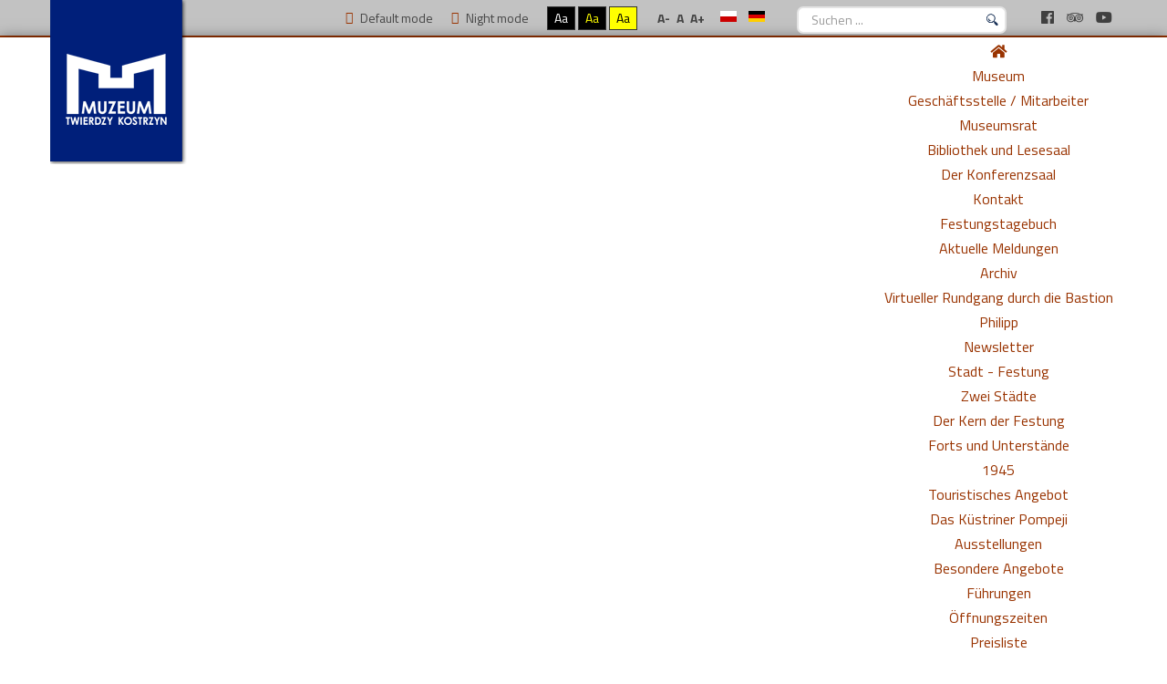

--- FILE ---
content_type: text/html; charset=utf-8
request_url: http://muzeum.kostrzyn.pl/de/archaeologie
body_size: 8675
content:
<!DOCTYPE html>
<html prefix="og: http://ogp.me/ns#" xmlns="http://www.w3.org/1999/xhtml" xml:lang="pl-pl" lang="pl-pl" dir="ltr">
<head>
		
<meta http-equiv="X-UA-Compatible" content="IE=edge">
<meta name="viewport" content="width=device-width, initial-scale=1.0" />
<meta charset="utf-8" />
	<base href="http://muzeum.kostrzyn.pl/de/archaeologie" />
	<meta name="keywords" content="Twierdza, Kostrzyn, Kostrzyn nad Odra, stare miasto, bastion, museum, museum des festung, museum kostrzyn" />
	<meta name="description" content="Muzeum Twierdzy Kostrzyn nad Odrą." />
	<meta name="generator" content="Joomla! - Open Source Content Management" />
	<title>Archäologie - Museum der Festung Küstrin</title>
	<link href="http://muzeum.kostrzyn.pl/pl/archeologia/oferta-archeologiczna" rel="alternate" hreflang="pl-PL" />
	<link href="http://muzeum.kostrzyn.pl/de/archaeologie" rel="alternate" hreflang="de-DE" />
	<link href="http://muzeum.kostrzyn.pl/de/suche?format=opensearch" rel="search" title="Suchen Museum der Festung Küstrin" type="application/opensearchdescription+xml" />
	<link href="/plugins/system/ukui/media/css/uikit.min.css?v=3.6.16" rel="stylesheet" />
	<link href="https://use.fontawesome.com/releases/v5.3.1/css/all.css" rel="stylesheet" />
	<link href="/media/com_easyshop/css/easyshop.default-common.css?1e6dbfaaa068a191cfd257c013ddd699" rel="stylesheet" />
	<link href="/templates/pcj-wcag/html/com_easyshop/css/easyshop.default-frontend.css?1e6dbfaaa068a191cfd257c013ddd699" rel="stylesheet" />
	<link href="https://cdn.jsdelivr.net/npm/simple-line-icons@2.4.1/css/simple-line-icons.css" rel="stylesheet" />
	<link href="/templates/pcj-wcag/css/k2.css?v=2.10.3" rel="stylesheet" />
	<link href="/media/com_icagenda/icicons/style.css?199e507da3a8d9c076e3e18a972e0099" rel="stylesheet" />
	<link href="/plugins/system/ef4_jmframework/includes/assets/template/fontawesome/css/font-awesome.min.css" rel="stylesheet" />
	<link href="/templates/pcj-wcag/css/bootstrap.12.css" rel="stylesheet" />
	<link href="/templates/pcj-wcag/css/bootstrap_responsive.12.css" rel="stylesheet" />
	<link href="/templates/pcj-wcag/css/template.12.css" rel="stylesheet" />
	<link href="/templates/pcj-wcag/css/template_responsive.12.css" rel="stylesheet" />
	<link href="/templates/pcj-wcag/css/extended_layouts.12.css" rel="stylesheet" />
	<link href="/templates/pcj-wcag/css/font_switcher.12.css" rel="stylesheet" />
	<link href="//fonts.googleapis.com/css?family=Titillium+Web:400,600,700&amp;subset=latin-ext" rel="stylesheet" />
	<link href="//fonts.googleapis.com/css?family=Lato:400,700&amp;subset=latin,latin-ext" rel="stylesheet" />
	<link href="http://muzeum.kostrzyn.pl/modules/mod_pri_background/assets/css/pri-background.css" rel="stylesheet" />
	<link href="/modules/mod_djmegamenu/themes/muzeum/css/djmegamenu.css?4.1.2.free" rel="stylesheet" />
	<link href="/modules/mod_djmegamenu/assets/css/animations.css?4.1.2.free" rel="stylesheet" />
	<link href="/modules/mod_djmegamenu/assets/css/offcanvas.css?4.1.2.free" rel="stylesheet" />
	<link href="/modules/mod_djmegamenu/mobilethemes/dark/djmobilemenu.css?4.1.2.free" rel="stylesheet" />
	<link href="//maxcdn.bootstrapcdn.com/font-awesome/4.7.0/css/font-awesome.min.css" rel="stylesheet" />
	<link href="/media/mod_languages/css/template.css?199e507da3a8d9c076e3e18a972e0099" rel="stylesheet" />
	<link href="/templates/pcj-wcag/css/custom.12.css" rel="stylesheet" />
	<style>
.dj-hideitem { display: none !important; }
 
	body {
		position: relative;
		background-image: none !important;
		background-color: none !important;
		z-index: 1;
	}

	#pri-background-slideshow-134 div {
		background-size: cover !important;
	   	background-attachment: fixed !important;
		background-position: top !important;
		background-repeat: no-repeat !important;
	}

		@media (min-width: 1025px) {
			#dj-megamenu174mobile { display: none; }
		}
		@media (max-width: 1024px) {
			#dj-megamenu174, #dj-megamenu174sticky, #dj-megamenu174placeholder { display: none !important; }
		}
	
	</style>
	<script src="/media/jui/js/jquery.min.js?199e507da3a8d9c076e3e18a972e0099"></script>
	<script src="/media/jui/js/jquery-noconflict.js?199e507da3a8d9c076e3e18a972e0099"></script>
	<script src="/media/jui/js/jquery-migrate.min.js?199e507da3a8d9c076e3e18a972e0099"></script>
	<script src="/plugins/system/ukui/media/js/uikit.min.js?v=3.6.16"></script>
	<script src="/plugins/system/ukui/media/js/uikit-icons.min.js?v=3.6.16"></script>
	<script src="/media/com_easyshop/js/validate.js?1e6dbfaaa068a191cfd257c013ddd699"></script>
	<script src="/media/com_easyshop/js/easyshop.js?1e6dbfaaa068a191cfd257c013ddd699"></script>
	<script src="/media/k2/assets/js/k2.frontend.js?v=2.10.3&b=20200429&sitepath=/"></script>
	<script src="/media/system/js/caption.js?199e507da3a8d9c076e3e18a972e0099"></script>
	<script src="/media/jui/js/bootstrap.min.js?199e507da3a8d9c076e3e18a972e0099"></script>
	<script src="/media/jui/js/jquery.ui.core.min.js?199e507da3a8d9c076e3e18a972e0099"></script>
	<script src="/media/jui/js/jquery.ui.sortable.min.js?199e507da3a8d9c076e3e18a972e0099"></script>
	<script src="/plugins/system/ef4_jmframework/includes/assets/template/js/layout.min.js"></script>
	<script src="/templates/pcj-wcag/js/jquery.cookie.js"></script>
	<script src="/templates/pcj-wcag/js/fontswitcher.js"></script>
	<script src="/templates/pcj-wcag/js/stickybar.js"></script>
	<script src="/templates/pcj-wcag/js/pagesettings.js"></script>
	<script src="/templates/pcj-wcag/js/jquery.countTo.js"></script>
	<script src="/templates/pcj-wcag/js/scripts.js"></script>
	<script src="/modules/mod_djmegamenu/assets/js/jquery.djmegamenu.min.js?4.1.2.free" defer></script>
	<script src="/modules/mod_djmegamenu/assets/js/jquery.djmobilemenu.min.js?4.1.2.free" defer></script>
	<script src="/media/system/js/html5fallback.js"></script>
	<script>
				jQuery(document).ready(function ($) {
					if (!$('body > #jt-ui-container').length && typeof UIkit !== 'undefined') {
						var containerUI = document.createElement('div');
						containerUI.setAttribute('id', 'jt-ui-container');
						containerUI.setAttribute('class', 'uk-scope es-scope');
						$('body').append(containerUI);						
						UIkit.container = containerUI;
					}
					
					$(document).trigger('initUIContainer');
				});_es.lang.load({"COM_EASYSHOP_INPUT_INVALID_REQUIRED":"This field cannot be empty","COM_EASYSHOP_INPUT_INVALID_MIN":"The minimum length of this field must be ","COM_EASYSHOP_INPUT_INVALID_MAX":"The maximum length of this field must be ","COM_EASYSHOP_INPUT_INVALID_REGEX":"Invalid: regex pattern","COM_EASYSHOP_INPUT_INVALID_EMAIL":"Please enter a valid email address","COM_EASYSHOP_INPUT_INVALID_NUMBER":"This field must be numeric"});_es.setData({"uri":{"current":"http:\/\/muzeum.kostrzyn.pl\/de\/archaeologie","currentBase":"aHR0cDovL211emV1bS5rb3N0cnp5bi5wbC9kZS9hcmNoYWVvbG9naWU=","base":"http:\/\/muzeum.kostrzyn.pl\/","pathBase":"","root":"http:\/\/muzeum.kostrzyn.pl\/","pathRoot":"","input":{"language":"de-DE","Itemid":"218","option":"com_content","lang":"de-DE","view":"article","id":"50"}},"currency":{"format":"{value} {symbol}","symbol":"z\u0142","decimals":"2","separator":",","point":".","code":"PLN"},"jVersion":3,"esVersion":"1.4.1","mediaSets":[],"token":"3b3b11cbfd8b5bac25490a7e6200cbaa"});jQuery(window).on('load',  function() {
				new JCaption('img.caption');
			});jQuery(function($){ initTooltips(); $("body").on("subform-row-add", initTooltips); function initTooltips (event, container) { container = container || document;$(container).find(".hasTooltip").tooltip({"html": true,"container": "body"});} });
	(function(){
		var cb = function() {
			var add = function(css, id) {
				if(document.getElementById(id)) return;
				var l = document.createElement('link'); l.rel = 'stylesheet'; l.id = id; l.href = css;
				var h = document.getElementsByTagName('head')[0]; h.appendChild(l);
			};add('/media/djextensions/css/animate.min.css', 'animate_min_css');add('/media/djextensions/css/animate.ext.css', 'animate_ext_css');
		}
		var raf = requestAnimationFrame || mozRequestAnimationFrame || webkitRequestAnimationFrame || msRequestAnimationFrame;
		if (raf) raf(cb);
		else window.addEventListener('load', cb);
	})();
	</script>
	<link href="http://muzeum.kostrzyn.pl/pl/archeologia/oferta-archeologiczna" rel="alternate" hreflang="x-default" />

<link href="http://muzeum.kostrzyn.pl/images/favicon-16x16.png" rel="Shortcut Icon" />
<!-- Global Site Tag (gtag.js) - Google Analytics -->
<script async src="https://www.googletagmanager.com/gtag/js?id=UA-78703638-1"></script>
<script>
  window.dataLayer = window.dataLayer || [];
  function gtag(){dataLayer.push(arguments)};
  gtag('js', new Date());

  gtag('config', 'UA-78703638-1');
</script>


<link rel="stylesheet" href="https://use.fontawesome.com/releases/v5.0.13/css/all.css" integrity="sha384-DNOHZ68U8hZfKXOrtjWvjxusGo9WQnrNx2sqG0tfsghAvtVlRW3tvkXWZh58N9jp" crossorigin="anonymous"><script type="text/javascript">
	window.cookiePath = '';
</script>
	<script src="/templates/pcj-wcag/js/classie.js" type="text/javascript"></script>
	<script src="/templates/pcj-wcag/js/smaller.js" type="text/javascript"></script>
</head>
<body class="  sticky-bar topbar2   "><div class="dj-offcanvas-wrapper"><div class="dj-offcanvas-pusher"><div class="dj-offcanvas-pusher-in">
  <div id="jm-allpage">
  	  		  		  			  		  			<header id="jm-bar" class=" full-width" role="banner">
		<div id="jm-top-bar">
		<div id="jm-top-bar-in" class="container-fluid">
						<div id="jm-top-bar1" class="pull-right  jm-responsive" data-tablet="hidden-tablet" data-mobile="hidden-mobile">
				    <div class="jm-module-raw ">
        <div class="mod-languages">

	<ul class="lang-inline" dir="ltr">
						<li>
			<a href="/pl/archeologia/oferta-archeologiczna">
												<img src="/media/mod_languages/images/pl.gif" alt="Polski (PL)" title="Polski (PL)" />										</a>
			</li>
											<li class="lang-active">
			<a href="http://muzeum.kostrzyn.pl/de/archaeologie">
												<img src="/media/mod_languages/images/de.gif" alt="German (DE)" title="German (DE)" />										</a>
			</li>
				</ul>

</div>
    </div>
    <div class="jm-module-raw ">
        <div class="search">
	<form action="/de/archaeologie" method="post" class="form-inline">
		<label for="mod-search-searchword" class="element-invisible">Suchen ...</label> <input name="searchword" id="mod-search-searchword" maxlength="200"  class="inputbox search-query" type="search" placeholder="Suchen ..." /> <button class="button btn btn-primary search-ico" onclick="this.form.searchword.focus();">  </button>		<input type="hidden" name="task" value="search" />
		<input type="hidden" name="option" value="com_search" />
		<input type="hidden" name="Itemid" value="219" />
	</form>
</div>
    </div>
    <div class="jm-module-raw ">
        

<div class="custom"  >
	<p><a class="social-ico" href="http://www.facebook.com/twierdza.kostrzyn" title="Facebook" aria-label="Facebook"> <i class="fab fa-facebook"></i> <span class="social-txt">Facebook</span> </a> <a class="social-ico" href="https://pl.tripadvisor.com/Attraction_Review-g2430449-d6484204-Reviews-Fortress_Museum_Kostrzyn-Kostrzyn_nad_Odra_Lubusz_Province_Western_Poland.html" title="TripAdvisor" aria-label="TripAdvisor"> <i class="fab fa-tripadvisor"></i> <span class="social-txt">TripAdvisor</span> </a> <a class="social-ico" href="http://www.youtube.com/channel/UCFRPmmymc51IN3wEXMkh2Iw" title="Youtube" aria-label="Youtube" target="_blank" rel="noopener noreferrer"> <i class="fab fa-youtube"></i> <span class="social-txt">Youtube</span> </a></p></div>
    </div>

			</div>
									<div id="jm-top-bar2" class="pull-right  jm-responsive" data-tablet="hidden-tablet" data-mobile="hidden-mobile">
								<div id="jm-page-settings" class="pull-right">
					<ul class="nav menu">
													<li class="day-night"><a href="/de/archaeologie?contrast=normal" class="jm-normal" title="Enable Default mode."><span class="jm-color icon-certificate"></span> Default mode</a></li>
																			<li class="day-night"><a href="/de/archaeologie?contrast=night" class="jm-night" title="Enable Night mode."><span class="jm-color icon-adjust"></span> Night mode</a></li>
																			<li class="contrast-label">
								<span class="separator">High Contrast</span>
							</li>
							<li class="contrast">
								<a href="/de/archaeologie?contrast=highcontrast" class="jm-highcontrast" title="High Contrast Black White mode">Aa</a>
								<a href="/de/archaeologie?contrast=highcontrast2" class="jm-highcontrast2" title="High Contrast Black Yellow mode">Aa</a>
								<a href="/de/archaeologie?contrast=highcontrast3" class="jm-highcontrast3" title="High Contrast Yellow Black mode">Aa</a>
							</li>
																								<li class="resizer">
							<a href="#" class="jm-font-smaller" title="Smaller Font">A-</a>
							<a href="#" class="jm-font-normal" title="Default Font">A</a>
							<a href="#" class="jm-font-larger" title="Larger Font">A+</a>
						</li>
											</ul>
				</div>
								    <div class="jm-module-raw ">
        

<div class="custom"  >
	</div>
    </div>

			</div>
					</div>
	</div>
			<div id="jm-logo-nav">
		<div id="jm-logo-nav-in" class="container-fluid">
						<div id="jm-logo-sitedesc" class="pull-left">
								<div id="logomtk" class="">
					<a href="http://muzeum.kostrzyn.pl/">
												<img src="http://muzeum.kostrzyn.pl/images/logo-muzeum.png" alt="Muzeum Twierdzy Kostrzyn" />
											</a>
				</div>
											</div>
									<nav id="jm-top-menu" class="pull-right " role="navigation">
				    <div class="jm-module-raw ">
        
<div class="dj-megamenu-wrapper" >
		<ul id="dj-megamenu174" class="dj-megamenu  dj-fa-1 dj-megamenu-muzeum  horizontalMenu " data-options='{"wrap":null,"animIn":"fadeInDown","animOut":"zoomOut","animSpeed":"normal","openDelay":0,"closeDelay":"0","event":"mouseenter","eventClose":"mouseleave","fixed":0,"offset":0,"theme":"muzeum","direction":"ltr","wcag":"1","overlay":0}' data-trigger="1024">
		<li class="dj-up itemid146 first"><a class="dj-up_a  " href="/de/" aria-label="Home" ><span ><span class="dj-icon fa fa-home" aria-hidden="true" title="Home"></span></span></a></li><li class="dj-up itemid190 parent separator"><a class="dj-up_a  "  aria-haspopup="true" aria-expanded="false"   tabindex="0" ><span class="dj-drop" >Museum<span class="arrow" aria-hidden="true"></span></span></a><div class="dj-subwrap open-right single_column subcols1" style=""><div class="dj-subwrap-in" style="width:260px;"><div class="dj-subcol" style="width:260px"><ul class="dj-submenu"><li class="itemid192 first"><a href="/de/museum-der-festung-kuestrin/geschaeftsstelle-mitarbeiter" >Geschäftsstelle / Mitarbeiter </a></li><li class="itemid193"><a href="/de/museum-der-festung-kuestrin/museumsrat" >Museumsrat</a></li><li class="itemid194"><a href="/de/museum-der-festung-kuestrin/bibliothek-und-lesesaal" >Bibliothek und Lesesaal</a></li><li class="itemid197"><a href="/de/museum-der-festung-kuestrin/der-konferenzsaal" >Der Konferenzsaal</a></li><li class="itemid195"><a href="/de/museum-der-festung-kuestrin/kontakt" >Kontakt</a></li></ul></div><div style="clear:both;height:0"></div></div></div></li><li class="dj-up itemid198 parent separator"><a class="dj-up_a  "  aria-haspopup="true" aria-expanded="false"   tabindex="0" ><span class="dj-drop" >Festungstagebuch<span class="arrow" aria-hidden="true"></span></span></a><div class="dj-subwrap open-right single_column subcols1" style=""><div class="dj-subwrap-in" style="width:260px;"><div class="dj-subcol" style="width:260px"><ul class="dj-submenu"><li class="itemid199 first"><a href="/de/festungstagebuch/aktuelle-meldungen" >Aktuelle Meldungen</a></li><li class="itemid365"><a href="http://archiwum.muzeum.kostrzyn.pl/indexde.html" >Archiv</a></li><li class="itemid582"><a href="http://spacer.muzeum.kostrzyn.pl/" >Virtueller Rundgang durch die Bastion Philipp</a></li><li class="itemid779"><a href="/de/newsletter-de" >Newsletter</a></li></ul></div><div style="clear:both;height:0"></div></div></div></li><li class="dj-up itemid202 parent separator"><a class="dj-up_a  "  aria-haspopup="true" aria-expanded="false"   tabindex="0" ><span class="dj-drop" >Stadt - Festung<span class="arrow" aria-hidden="true"></span></span></a><div class="dj-subwrap open-right single_column subcols1" style=""><div class="dj-subwrap-in" style="width:260px;"><div class="dj-subcol" style="width:260px"><ul class="dj-submenu"><li class="itemid203 first"><a href="/de/stadt-festung/zwei-staedte" >Zwei Städte</a></li><li class="itemid204"><a href="/de/stadt-festung/der-kern-der-festung" >Der Kern der Festung</a></li><li class="itemid205"><a href="/de/stadt-festung/forts-und-unterstaende" >Forts und Unterstände</a></li><li class="itemid366"><a href="/de/stadt-festung/1945" >1945</a></li></ul></div><div style="clear:both;height:0"></div></div></div></li><li class="dj-up itemid207 parent separator"><a class="dj-up_a  "  aria-haspopup="true" aria-expanded="false"   tabindex="0" ><span class="dj-drop" >Touristisches Angebot<span class="arrow" aria-hidden="true"></span></span></a><div class="dj-subwrap open-right single_column subcols1" style=""><div class="dj-subwrap-in" style="width:260px;"><div class="dj-subcol" style="width:260px"><ul class="dj-submenu"><li class="itemid196 first"><a href="/de/touristisches-angebot/das-kuestriner-pompeji" >Das Küstriner Pompeji</a></li><li class="itemid208"><a href="/de/touristisches-angebot/ausstellungen" >Ausstellungen</a></li><li class="itemid213"><a href="/de/touristisches-angebot/besondere-angebote" >Besondere Angebote</a></li><li class="itemid210"><a href="/de/touristisches-angebot/fuehrungen" >Führungen</a></li><li class="itemid212"><a href="/de/touristisches-angebot/oeffnungszeiten" >Öffnungszeiten</a></li><li class="itemid209"><a href="/de/touristisches-angebot/preisliste" >Preisliste</a></li></ul></div><div style="clear:both;height:0"></div></div></div></li><li class="dj-up itemid214 parent separator"><a class="dj-up_a  "  aria-haspopup="true" aria-expanded="false"   tabindex="0" ><span class="dj-drop" >Bildung und Vermittlung<span class="arrow" aria-hidden="true"></span></span></a><div class="dj-subwrap open-right single_column subcols1" style=""><div class="dj-subwrap-in" style="width:260px;"><div class="dj-subcol" style="width:260px"><ul class="dj-submenu"><li class="itemid215 first"><a href="/de/bildung-und-vermittlung/bildung-und-vermittlung" >Bildung und Vermittlung</a></li><li class="itemid216"><a href="/de/bildung-und-vermittlung/geschichte-zum-anfassen" >Geschichte zum Anfassen</a></li><li class="itemid217"><a href="/de/bildung-und-vermittlung/ausserschulische-veranstaltungen" >Ausserschulische Veranstaltungen</a></li></ul></div><div style="clear:both;height:0"></div></div></div></li><li class="dj-up itemid218 current active"><a class="dj-up_a active " href="/de/archaeologie" ><span >Archäologie</span></a></li></ul>
			<div id="dj-megamenu174mobile" class="dj-megamenu-offcanvas dj-megamenu-offcanvas-dark ">
			<a href="#" class="dj-mobile-open-btn" aria-label="Open mobile menu"><span class="fa fa-bars" aria-hidden="true"></span></a>			<aside id="dj-megamenu174offcanvas" class="dj-offcanvas dj-fa-1 dj-offcanvas-dark " data-effect="3">
				<div class="dj-offcanvas-top">
					<a href="#" class="dj-offcanvas-close-btn" aria-label="Close mobile menu"><span class="fa fa-close" aria-hidden="true"></span></a>
				</div>
												<div class="dj-offcanvas-content">
					<ul class="dj-mobile-nav dj-mobile-dark ">
<li class="dj-mobileitem itemid-146"><a href="/de/" aria-label="Home" ><span class="fa fa-home" aria-hidden="true" title="Home"></span></a></li><li class="dj-mobileitem itemid-190 divider deeper parent"><a   tabindex="0">Museum</a><ul class="dj-mobile-nav-child"><li class="dj-mobileitem itemid-192"><a href="/de/museum-der-festung-kuestrin/geschaeftsstelle-mitarbeiter" >Geschäftsstelle / Mitarbeiter </a></li><li class="dj-mobileitem itemid-193"><a href="/de/museum-der-festung-kuestrin/museumsrat" >Museumsrat</a></li><li class="dj-mobileitem itemid-194"><a href="/de/museum-der-festung-kuestrin/bibliothek-und-lesesaal" >Bibliothek und Lesesaal</a></li><li class="dj-mobileitem itemid-197"><a href="/de/museum-der-festung-kuestrin/der-konferenzsaal" >Der Konferenzsaal</a></li><li class="dj-mobileitem itemid-195"><a href="/de/museum-der-festung-kuestrin/kontakt" >Kontakt</a></li></ul></li><li class="dj-mobileitem itemid-198 divider deeper parent"><a   tabindex="0">Festungstagebuch</a><ul class="dj-mobile-nav-child"><li class="dj-mobileitem itemid-199"><a href="/de/festungstagebuch/aktuelle-meldungen" >Aktuelle Meldungen</a></li><li class="dj-mobileitem itemid-365"><a href="http://archiwum.muzeum.kostrzyn.pl/indexde.html" >Archiv</a></li><li class="dj-mobileitem itemid-582"><a href="http://spacer.muzeum.kostrzyn.pl/" >Virtueller Rundgang durch die Bastion Philipp</a></li><li class="dj-mobileitem itemid-779"><a href="/de/newsletter-de" >Newsletter</a></li></ul></li><li class="dj-mobileitem itemid-202 divider deeper parent"><a   tabindex="0">Stadt - Festung</a><ul class="dj-mobile-nav-child"><li class="dj-mobileitem itemid-203"><a href="/de/stadt-festung/zwei-staedte" >Zwei Städte</a></li><li class="dj-mobileitem itemid-204"><a href="/de/stadt-festung/der-kern-der-festung" >Der Kern der Festung</a></li><li class="dj-mobileitem itemid-205"><a href="/de/stadt-festung/forts-und-unterstaende" >Forts und Unterstände</a></li><li class="dj-mobileitem itemid-366"><a href="/de/stadt-festung/1945" >1945</a></li></ul></li><li class="dj-mobileitem itemid-207 divider deeper parent"><a   tabindex="0">Touristisches Angebot</a><ul class="dj-mobile-nav-child"><li class="dj-mobileitem itemid-196"><a href="/de/touristisches-angebot/das-kuestriner-pompeji" >Das Küstriner Pompeji</a></li><li class="dj-mobileitem itemid-208"><a href="/de/touristisches-angebot/ausstellungen" >Ausstellungen</a></li><li class="dj-mobileitem itemid-213"><a href="/de/touristisches-angebot/besondere-angebote" >Besondere Angebote</a></li><li class="dj-mobileitem itemid-210"><a href="/de/touristisches-angebot/fuehrungen" >Führungen</a></li><li class="dj-mobileitem itemid-212"><a href="/de/touristisches-angebot/oeffnungszeiten" >Öffnungszeiten</a></li><li class="dj-mobileitem itemid-209"><a href="/de/touristisches-angebot/preisliste" >Preisliste</a></li></ul></li><li class="dj-mobileitem itemid-214 divider deeper parent"><a   tabindex="0">Bildung und Vermittlung</a><ul class="dj-mobile-nav-child"><li class="dj-mobileitem itemid-215"><a href="/de/bildung-und-vermittlung/bildung-und-vermittlung" >Bildung und Vermittlung</a></li><li class="dj-mobileitem itemid-216"><a href="/de/bildung-und-vermittlung/geschichte-zum-anfassen" >Geschichte zum Anfassen</a></li><li class="dj-mobileitem itemid-217"><a href="/de/bildung-und-vermittlung/ausserschulische-veranstaltungen" >Ausserschulische Veranstaltungen</a></li></ul></li><li class="dj-mobileitem itemid-218 current active"><a href="/de/archaeologie" >Archäologie</a></li></ul>
				</div>
								<div class="dj-offcanvas-end" tabindex="0"></div>
			</aside>
		</div>
	</div>    </div>

			</nav>
					</div>
	</div>
	</header>
  		  			  		  			  		  			  		  			  		  			  		  			<section id="jm-main">
	<div class="container-fluid">
		
		<div class="row-fluid">
			<div id="jm-content" class="span12" data-xtablet="span12" data-tablet="span12" data-mobile="span12">
				<div class="mtk-main">
										<div class="row-fluid">
						<div id="jm-breadcrumbs" class="">
								<div class="jm-module ">
		<div  class="jm-module-in">
					    <div class="jm-module-content clearfix notitle">
		    	<div aria-label="Breadcrumbs" role="navigation">
	<ul itemscope itemtype="https://schema.org/BreadcrumbList" class="breadcrumb">
					<li>
				Aktuelle Seite: &#160;
			</li>
		
						<li itemprop="itemListElement" itemscope itemtype="https://schema.org/ListItem">
											<a itemprop="item" href="/de/" class="pathway"><span itemprop="name">Startseite</span></a>
					
											<span class="divider">
							/						</span>
										<meta itemprop="position" content="1">
				</li>
							<li itemprop="itemListElement" itemscope itemtype="https://schema.org/ListItem" class="active">
					<span itemprop="name">
						Archäologie					</span>
					<meta itemprop="position" content="2">
				</li>
				</ul>
</div>
	      
		    </div>
		</div>
	</div>
	
						</div>
					</div>
									
			
			
															<main id="jm-maincontent" role="main">
						<div class="item-page" itemscope itemtype="https://schema.org/Article">
	<meta itemprop="inLanguage" content="de-DE" />
	
		
			<div class="page-header">
		<h2 itemprop="headline">
			Archäologie		</h2>
							</div>
					
		
	
	
		
								<div itemprop="articleBody">
		<p style="text-align: justify;">Zu den gesetzlichen Aufgaben des Museum gehört der konservatorische Schutz, die Pflege und Erforschung archäologischer Kulturdenkmale sowohl in der Stadt Kostrzyn nad Odrą, als auch in den umliegenden Gemeinden. Wir betreuen archäologische Arbeiten im Auftrag von Privatpersonen, Unternehmen, Selbstverwaltungs- und staatlichen Institutionen und erfassen und erforschen archäologische Fundorte , die z.B. durch Bau- und Erdarbeiten in Gefahr sind. Zudem vermitteln und unterstützen wir unsere Auftraggeber bei den Verhandlungen mit dem Beauftragten für Denkmalschutz der Woiwodschaft Lubuskie (Lubuski Wojewódzki Konserwator Zabytków). Wir bieten Ihnen folgende archäologische Dienste:</p>
<ul style="text-align: justify;">
<li>umfassende fachliche Beratung aller Beteiligten,</li>
<li>Archivanfragen,</li>
<li>Erstellung von Gutachten,</li>
<li>archäologische Oberflächenforschung und Sondierungsarbeiten,</li>
<li>archäologische Betreuung bei Erdbauarbeiten,</li>
<li>Durchführung von Rettungs- und Forschungsgrabungen (mit denkmalpflegerischem Bezug) sowie Durchführung von Projekten,</li>
<li>wissenschaftliche Erfassung und Erforschung der archäologischen Kulturdenkmale</li>
<li>Veröffentlichung der Ergebnisse der archäologischen Arbeit (Öffentlichkeitsarbeit, Publikationen),</li>
<li>die Schaffung von Grundlagen für die Denkmalpflege,</li>
</ul>
<p style="text-align: justify;">Die Ergebnisse der Arbeiten in den Schwerpunktprogrammen kommen unmittelbar den Regionen zugute. Der Informationsfluss bis auf die Ebene der Gemeinden stellt sicher, dass auf allen Gebieten entsprechend dem Stand der Forschung und den Methoden archäologischer Denkmalpflege professionell gearbeitet werden kann.</p>
<p style="text-align: justify;">Wir erfüllen sämtliche rechtlichen Voraussetzungen die uns berechtigen diese Arbeiten durchzuführen.</p> 	</div>

	
							</div>

					</main>
														</div>
			</div>
			
						
					</div>
	</div>
</section>
  		  			  		  			  		  			<section id="jm-bottom3" class="">
	<div class="container-fluid">
		<div class="row-fluid jm-flexiblock jm-bottom3"><div class="span6"  data-default="span6" data-wide="span3" data-normal="span3" data-xtablet="span3" data-tablet="span100" data-mobile="span100">	<div class="jm-module ">
		<div  class="jm-module-in">
					   		<h3 class="jm-title "><span>Kontakt</span></h3>
		   			    <div class="jm-module-content clearfix ">
		    	

<div class="custom"  >
	<p>Museum der Festung Küstrin</p>
<p>ul. Graniczna 1<br />66-470 Kostrzyn nad Odrą</p>
<p><i class="fas fa-phone"></i> +48 95 752 23 60<br /><i class="far fa-envelope"></i> <a href="mailto:biuro@muzeum.kostrzyn.pl">biuro@muzeum.kostrzyn.pl</a></p></div>
	      
		    </div>
		</div>
	</div>
	</div><div class="span6"  data-default="span6" data-wide="span9" data-normal="span9" data-xtablet="span9" data-tablet="span100 first-span" data-mobile="span100 first-span">	<div class="jm-module ">
		<div  class="jm-module-in">
					   		<h3 class="jm-title "><span>Öffnungszeiten</span></h3>
		   			    <div class="jm-module-content clearfix ">
		    	

<div class="custom"  >
	<div style="float: left; width: 40%;"><strong>Büroöffnungszeiten</strong><br /> <i class="far fa-clock"></i> Montag – Donnerstag 8.00 - 16.00 <br /> <i class="far fa-clock"></i> Freitag 7.00 - 15.00 <br /> <strong>Berliner Tor <img src="/images/it25x25.png" width="20" height="20" /> </strong><br /> <i class="far fa-clock"></i> geschlossen</div>
<div style="float: left; width: 60%;"><strong>Ausstellung in der Bastion Philipp</strong> <br /> <i class="far fa-clock"></i> geschlossen</div></div>
	      
		    </div>
		</div>
	</div>
	</div></div>	</div>
</section>
  		  			<section id="jm-footer-mod" class="">
	<div id="jm-footer-mod-in" class="container-fluid">
		<div class="row-fluid jm-flexiblock jm-footer"><div class="span12"  data-default="span12" data-wide="span12" data-normal="span12" data-xtablet="span12" data-tablet="span100" data-mobile="span100">	<div class="jm-module ">
		<div  class="jm-module-in">
					   		<h3 class="jm-title "><span>Partner</span></h3>
		   			    <div class="jm-module-content clearfix ">
		    	

<div class="custom"  >
	<div class="partner"><a title="kostrzyn.pl" href="http://www.kostrzyn.pl"><img src="/images/partners/kostrzyn.png" alt="Urząd Miasta Kostrzyn nad Odrą" /></a></div>
<div class="partner"><a title="NEB.de" href="http://www.neb.de/"><img src="/images/partners/neb.png" alt="NEB" /></a></div>
<div class="partner"><a title="Hotel Bastion" href="http://www.hotel-bastion.pl/"><img src="/images/partners/hotel-bastion.png" alt="Hotel Bastion" /></a></div>
<div class="partner"><a title="Perkun" href="http://www.perkun.com.pl/"><img src="/images/partners/perkun.png" alt="Stowarzyszenie Perkun" /></a></div>
<div class="partner"></div>
<!--<div class="partner"><a title="Stowarzyrzenie Podziemne Trasy Turystyczne Polski" href="http://www.podziemia.pl/"><img src="/images/partners/spttp.png" alt="Stowarzyrzenie Podziemne Trasy Turystyczne Polski" /></a></div>-->
<div class="partner"><a rel="alternate" title="LOTUR Lubuska Organizacja Turystyczna" href="http://www.lotur.eu"><img src="/images/partners/lotur.png" alt="Lubuska Organizacja Turystyczna" /></a></div>
<div class="partner"><a href="http://www.znaczki-turystyczne.pl/" rel="alternate" title="Znaczki Turystyczne"><img src="/images/partners/TZ_logo_PL_male.png" alt="Znaczki Turystyczne" /></a></div>
<!--<div class="partner"><a href="http://polando.de/" rel="alternate" title="Polando"><img src="/images/partners/polando.png" alt="Polando" /></a></div>--></div>
	      
		    </div>
		</div>
	</div>
	</div></div>	</div>
</section>
  		  			<section id="jm-sample-block" class="">
	<div class="container-fluid">
		<div class="row-fluid jm-flexiblock jm-sample-block"><div class="span12"  data-default="span12" data-wide="span12" data-normal="span12" data-xtablet="span12" data-tablet="span100" data-mobile="span100">	<div class="jm-module  g-bottom-module">
		<div  class="jm-module-in">
					    <div class="jm-module-content clearfix notitle">
		    	<ul class="nav menu g-bottom-navi mod-list">
<li class="item-220"><a href="/de/sitemap" >Sitemap</a></li><li class="item-221"><a href="/de/datenschutz" >Datenschutz</a></li><li class="item-222"><a href="/de/impressum" >Impressum</a></li><li class="item-223"><a href="/de/newsletter-de" >Newsletter</a></li><li class="item-224"><a href="http://bip.wrota.lubuskie.pl/mtkostrzyn/" >BIP</a></li><li class="item-225"><a href="/de/museum-der-festung-kuestrin/kontakt" >Kontakt</a></li></ul>
	      
		    </div>
		</div>
	</div>
	</div></div>	</div>
</section>
  		  			<footer id="jm-footer" role="contentinfo">
	<div id="jm-footer-in" class="container-fluid">
				<div id="jm-poweredby" class="pull-left">
			© 2026 Muzeum Twierdzy Kostrzyn
		</div>
		<div class="jm-branding branding">
		Created by Tomasz Michalak
		</div>
		
				<div id="jm-back-sitemap" class="pull-right">
									<div id="jm-back-top" class="pull-right">
				<a href="#jm-allpage">Back to top<span class="icon-chevron-up"></span></a>
			</div>
					</div>
			</div>
</footer>
  		  			
<div id="jm-debug">
	<div class="container-fluid">
		<div class="row-fluid">
			
<div id="pri-background-container-134" class="pri-background-container 
	pri-background-container-fixed">
    <div id="pri-background-134" class="pri-background-inner pri-background-size">
       	<div id="pri-background-slideshow-134" class="pri-background-slideshow pri-background-size">
       						<div class="pri-background-slider" style="background-image: url('http://muzeum.kostrzyn.pl//templates/pcj-wcag/images/bg/image001.jpg');"></div>
							<div class="pri-background-slider" style="background-image: url('http://muzeum.kostrzyn.pl//templates/pcj-wcag/images/bg/image002.jpg');"></div>
							<div class="pri-background-slider" style="background-image: url('http://muzeum.kostrzyn.pl//templates/pcj-wcag/images/bg/image003.jpg');"></div>
							<div class="pri-background-slider" style="background-image: url('http://muzeum.kostrzyn.pl//templates/pcj-wcag/images/bg/image004.jpg');"></div>
							<div class="pri-background-slider" style="background-image: url('http://muzeum.kostrzyn.pl//templates/pcj-wcag/images/bg/image005.jpg');"></div>
							<div class="pri-background-slider" style="background-image: url('http://muzeum.kostrzyn.pl//templates/pcj-wcag/images/bg/image006.jpg');"></div>
							<div class="pri-background-slider" style="background-image: url('http://muzeum.kostrzyn.pl//templates/pcj-wcag/images/bg/image007.jpg');"></div>
							<div class="pri-background-slider" style="background-image: url('http://muzeum.kostrzyn.pl//templates/pcj-wcag/images/bg/image008.jpg');"></div>
							<div class="pri-background-slider" style="background-image: url('http://muzeum.kostrzyn.pl//templates/pcj-wcag/images/bg/image009.jpg');"></div>
							<div class="pri-background-slider" style="background-image: url('http://muzeum.kostrzyn.pl//templates/pcj-wcag/images/bg/image010.jpg');"></div>
							<div class="pri-background-slider" style="background-image: url('http://muzeum.kostrzyn.pl//templates/pcj-wcag/images/bg/image011.jpg');"></div>
							<div class="pri-background-slider" style="background-image: url('http://muzeum.kostrzyn.pl//templates/pcj-wcag/images/bg/image012.jpg');"></div>
							<div class="pri-background-slider" style="background-image: url('http://muzeum.kostrzyn.pl//templates/pcj-wcag/images/bg/image013.jpg');"></div>
							<div class="pri-background-slider" style="background-image: url('http://muzeum.kostrzyn.pl//templates/pcj-wcag/images/bg/image014.jpg');"></div>
			       	</div>
        
<!-- Start Overlay DIV -->
<div id="pri-background-overlay-134"
class="pri-background-overlay pri-background-size">
	</div>
<!-- End Overlay DIV -->     </div>
</div>

<script type="text/javascript">
	(function($){
		$("#pri-background-slideshow-134 > div:gt(0)").hide();

		setInterval(function() { 
		$('#pri-background-slideshow-134 > div:first')
	    	.fadeOut(6000)
	    	.next()
	    	.fadeIn(6000)
	    	.end()
	    	.appendTo('#pri-background-slideshow-134');
		},  6000);
	})(jQuery);
</script>


<script type="text/javascript">
	/* Background Selector */
	(function($){
		$('#pri-background-container-134').appendTo('body');
	})(jQuery);
</script>
		</div>
	</div>
</div>
  		  	  </div>
</div></div></div></body>
</html>